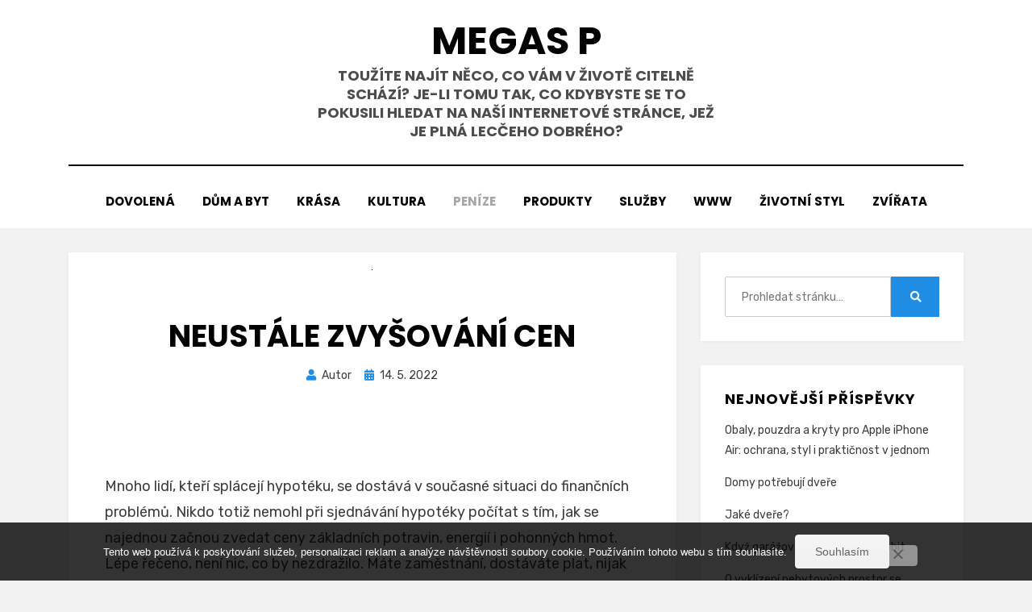

--- FILE ---
content_type: text/html; charset=UTF-8
request_url: https://www.megas-p.cz/neustale-zvysovani-cen/
body_size: 11923
content:
<!DOCTYPE html>
<html lang="cs">
<head>
<meta charset="UTF-8">
<meta name="viewport" content="width=device-width, initial-scale=1.0">
<link rel="profile" href="http://gmpg.org/xfn/11">
<meta name='robots' content='index, follow, max-image-preview:large, max-snippet:-1, max-video-preview:-1' />

	<!-- This site is optimized with the Yoast SEO plugin v26.8 - https://yoast.com/product/yoast-seo-wordpress/ -->
	<title>Neustále zvyšování cen</title>
	<meta name="description" content="Neustálé zvyšování cen už dohnalo některé rodiny, že začali mít problém se splácením svých závazků, např. hypoték. Patříte také do této skupiny?" />
	<link rel="canonical" href="https://www.megas-p.cz/neustale-zvysovani-cen/" />
	<meta property="og:locale" content="cs_CZ" />
	<meta property="og:type" content="article" />
	<meta property="og:title" content="Neustále zvyšování cen" />
	<meta property="og:description" content="Neustálé zvyšování cen už dohnalo některé rodiny, že začali mít problém se splácením svých závazků, např. hypoték. Patříte také do této skupiny?" />
	<meta property="og:url" content="https://www.megas-p.cz/neustale-zvysovani-cen/" />
	<meta property="og:site_name" content="Megas P" />
	<meta property="article:published_time" content="2021-06-14T08:56:02+00:00" />
	<meta property="article:modified_time" content="2023-05-03T15:23:24+00:00" />
	<meta property="og:image" content="https://megas-p.cz/wp-content/uploads/chest-g117febfd6_640.png" />
	<meta name="twitter:card" content="summary_large_image" />
	<meta name="twitter:label1" content="Napsal(a)" />
	<meta name="twitter:data1" content="" />
	<meta name="twitter:label2" content="Odhadovaná doba čtení" />
	<meta name="twitter:data2" content="2 minuty" />
	<!-- / Yoast SEO plugin. -->


<link rel='dns-prefetch' href='//fonts.googleapis.com' />
<style id='wp-img-auto-sizes-contain-inline-css' type='text/css'>
img:is([sizes=auto i],[sizes^="auto," i]){contain-intrinsic-size:3000px 1500px}
/*# sourceURL=wp-img-auto-sizes-contain-inline-css */
</style>
<style id='wp-block-library-inline-css' type='text/css'>
:root{--wp-block-synced-color:#7a00df;--wp-block-synced-color--rgb:122,0,223;--wp-bound-block-color:var(--wp-block-synced-color);--wp-editor-canvas-background:#ddd;--wp-admin-theme-color:#007cba;--wp-admin-theme-color--rgb:0,124,186;--wp-admin-theme-color-darker-10:#006ba1;--wp-admin-theme-color-darker-10--rgb:0,107,160.5;--wp-admin-theme-color-darker-20:#005a87;--wp-admin-theme-color-darker-20--rgb:0,90,135;--wp-admin-border-width-focus:2px}@media (min-resolution:192dpi){:root{--wp-admin-border-width-focus:1.5px}}.wp-element-button{cursor:pointer}:root .has-very-light-gray-background-color{background-color:#eee}:root .has-very-dark-gray-background-color{background-color:#313131}:root .has-very-light-gray-color{color:#eee}:root .has-very-dark-gray-color{color:#313131}:root .has-vivid-green-cyan-to-vivid-cyan-blue-gradient-background{background:linear-gradient(135deg,#00d084,#0693e3)}:root .has-purple-crush-gradient-background{background:linear-gradient(135deg,#34e2e4,#4721fb 50%,#ab1dfe)}:root .has-hazy-dawn-gradient-background{background:linear-gradient(135deg,#faaca8,#dad0ec)}:root .has-subdued-olive-gradient-background{background:linear-gradient(135deg,#fafae1,#67a671)}:root .has-atomic-cream-gradient-background{background:linear-gradient(135deg,#fdd79a,#004a59)}:root .has-nightshade-gradient-background{background:linear-gradient(135deg,#330968,#31cdcf)}:root .has-midnight-gradient-background{background:linear-gradient(135deg,#020381,#2874fc)}:root{--wp--preset--font-size--normal:16px;--wp--preset--font-size--huge:42px}.has-regular-font-size{font-size:1em}.has-larger-font-size{font-size:2.625em}.has-normal-font-size{font-size:var(--wp--preset--font-size--normal)}.has-huge-font-size{font-size:var(--wp--preset--font-size--huge)}.has-text-align-center{text-align:center}.has-text-align-left{text-align:left}.has-text-align-right{text-align:right}.has-fit-text{white-space:nowrap!important}#end-resizable-editor-section{display:none}.aligncenter{clear:both}.items-justified-left{justify-content:flex-start}.items-justified-center{justify-content:center}.items-justified-right{justify-content:flex-end}.items-justified-space-between{justify-content:space-between}.screen-reader-text{border:0;clip-path:inset(50%);height:1px;margin:-1px;overflow:hidden;padding:0;position:absolute;width:1px;word-wrap:normal!important}.screen-reader-text:focus{background-color:#ddd;clip-path:none;color:#444;display:block;font-size:1em;height:auto;left:5px;line-height:normal;padding:15px 23px 14px;text-decoration:none;top:5px;width:auto;z-index:100000}html :where(.has-border-color){border-style:solid}html :where([style*=border-top-color]){border-top-style:solid}html :where([style*=border-right-color]){border-right-style:solid}html :where([style*=border-bottom-color]){border-bottom-style:solid}html :where([style*=border-left-color]){border-left-style:solid}html :where([style*=border-width]){border-style:solid}html :where([style*=border-top-width]){border-top-style:solid}html :where([style*=border-right-width]){border-right-style:solid}html :where([style*=border-bottom-width]){border-bottom-style:solid}html :where([style*=border-left-width]){border-left-style:solid}html :where(img[class*=wp-image-]){height:auto;max-width:100%}:where(figure){margin:0 0 1em}html :where(.is-position-sticky){--wp-admin--admin-bar--position-offset:var(--wp-admin--admin-bar--height,0px)}@media screen and (max-width:600px){html :where(.is-position-sticky){--wp-admin--admin-bar--position-offset:0px}}

/*# sourceURL=wp-block-library-inline-css */
</style><style id='global-styles-inline-css' type='text/css'>
:root{--wp--preset--aspect-ratio--square: 1;--wp--preset--aspect-ratio--4-3: 4/3;--wp--preset--aspect-ratio--3-4: 3/4;--wp--preset--aspect-ratio--3-2: 3/2;--wp--preset--aspect-ratio--2-3: 2/3;--wp--preset--aspect-ratio--16-9: 16/9;--wp--preset--aspect-ratio--9-16: 9/16;--wp--preset--color--black: #000000;--wp--preset--color--cyan-bluish-gray: #abb8c3;--wp--preset--color--white: #ffffff;--wp--preset--color--pale-pink: #f78da7;--wp--preset--color--vivid-red: #cf2e2e;--wp--preset--color--luminous-vivid-orange: #ff6900;--wp--preset--color--luminous-vivid-amber: #fcb900;--wp--preset--color--light-green-cyan: #7bdcb5;--wp--preset--color--vivid-green-cyan: #00d084;--wp--preset--color--pale-cyan-blue: #8ed1fc;--wp--preset--color--vivid-cyan-blue: #0693e3;--wp--preset--color--vivid-purple: #9b51e0;--wp--preset--gradient--vivid-cyan-blue-to-vivid-purple: linear-gradient(135deg,rgb(6,147,227) 0%,rgb(155,81,224) 100%);--wp--preset--gradient--light-green-cyan-to-vivid-green-cyan: linear-gradient(135deg,rgb(122,220,180) 0%,rgb(0,208,130) 100%);--wp--preset--gradient--luminous-vivid-amber-to-luminous-vivid-orange: linear-gradient(135deg,rgb(252,185,0) 0%,rgb(255,105,0) 100%);--wp--preset--gradient--luminous-vivid-orange-to-vivid-red: linear-gradient(135deg,rgb(255,105,0) 0%,rgb(207,46,46) 100%);--wp--preset--gradient--very-light-gray-to-cyan-bluish-gray: linear-gradient(135deg,rgb(238,238,238) 0%,rgb(169,184,195) 100%);--wp--preset--gradient--cool-to-warm-spectrum: linear-gradient(135deg,rgb(74,234,220) 0%,rgb(151,120,209) 20%,rgb(207,42,186) 40%,rgb(238,44,130) 60%,rgb(251,105,98) 80%,rgb(254,248,76) 100%);--wp--preset--gradient--blush-light-purple: linear-gradient(135deg,rgb(255,206,236) 0%,rgb(152,150,240) 100%);--wp--preset--gradient--blush-bordeaux: linear-gradient(135deg,rgb(254,205,165) 0%,rgb(254,45,45) 50%,rgb(107,0,62) 100%);--wp--preset--gradient--luminous-dusk: linear-gradient(135deg,rgb(255,203,112) 0%,rgb(199,81,192) 50%,rgb(65,88,208) 100%);--wp--preset--gradient--pale-ocean: linear-gradient(135deg,rgb(255,245,203) 0%,rgb(182,227,212) 50%,rgb(51,167,181) 100%);--wp--preset--gradient--electric-grass: linear-gradient(135deg,rgb(202,248,128) 0%,rgb(113,206,126) 100%);--wp--preset--gradient--midnight: linear-gradient(135deg,rgb(2,3,129) 0%,rgb(40,116,252) 100%);--wp--preset--font-size--small: 13px;--wp--preset--font-size--medium: 20px;--wp--preset--font-size--large: 36px;--wp--preset--font-size--x-large: 42px;--wp--preset--spacing--20: 0.44rem;--wp--preset--spacing--30: 0.67rem;--wp--preset--spacing--40: 1rem;--wp--preset--spacing--50: 1.5rem;--wp--preset--spacing--60: 2.25rem;--wp--preset--spacing--70: 3.38rem;--wp--preset--spacing--80: 5.06rem;--wp--preset--shadow--natural: 6px 6px 9px rgba(0, 0, 0, 0.2);--wp--preset--shadow--deep: 12px 12px 50px rgba(0, 0, 0, 0.4);--wp--preset--shadow--sharp: 6px 6px 0px rgba(0, 0, 0, 0.2);--wp--preset--shadow--outlined: 6px 6px 0px -3px rgb(255, 255, 255), 6px 6px rgb(0, 0, 0);--wp--preset--shadow--crisp: 6px 6px 0px rgb(0, 0, 0);}:where(.is-layout-flex){gap: 0.5em;}:where(.is-layout-grid){gap: 0.5em;}body .is-layout-flex{display: flex;}.is-layout-flex{flex-wrap: wrap;align-items: center;}.is-layout-flex > :is(*, div){margin: 0;}body .is-layout-grid{display: grid;}.is-layout-grid > :is(*, div){margin: 0;}:where(.wp-block-columns.is-layout-flex){gap: 2em;}:where(.wp-block-columns.is-layout-grid){gap: 2em;}:where(.wp-block-post-template.is-layout-flex){gap: 1.25em;}:where(.wp-block-post-template.is-layout-grid){gap: 1.25em;}.has-black-color{color: var(--wp--preset--color--black) !important;}.has-cyan-bluish-gray-color{color: var(--wp--preset--color--cyan-bluish-gray) !important;}.has-white-color{color: var(--wp--preset--color--white) !important;}.has-pale-pink-color{color: var(--wp--preset--color--pale-pink) !important;}.has-vivid-red-color{color: var(--wp--preset--color--vivid-red) !important;}.has-luminous-vivid-orange-color{color: var(--wp--preset--color--luminous-vivid-orange) !important;}.has-luminous-vivid-amber-color{color: var(--wp--preset--color--luminous-vivid-amber) !important;}.has-light-green-cyan-color{color: var(--wp--preset--color--light-green-cyan) !important;}.has-vivid-green-cyan-color{color: var(--wp--preset--color--vivid-green-cyan) !important;}.has-pale-cyan-blue-color{color: var(--wp--preset--color--pale-cyan-blue) !important;}.has-vivid-cyan-blue-color{color: var(--wp--preset--color--vivid-cyan-blue) !important;}.has-vivid-purple-color{color: var(--wp--preset--color--vivid-purple) !important;}.has-black-background-color{background-color: var(--wp--preset--color--black) !important;}.has-cyan-bluish-gray-background-color{background-color: var(--wp--preset--color--cyan-bluish-gray) !important;}.has-white-background-color{background-color: var(--wp--preset--color--white) !important;}.has-pale-pink-background-color{background-color: var(--wp--preset--color--pale-pink) !important;}.has-vivid-red-background-color{background-color: var(--wp--preset--color--vivid-red) !important;}.has-luminous-vivid-orange-background-color{background-color: var(--wp--preset--color--luminous-vivid-orange) !important;}.has-luminous-vivid-amber-background-color{background-color: var(--wp--preset--color--luminous-vivid-amber) !important;}.has-light-green-cyan-background-color{background-color: var(--wp--preset--color--light-green-cyan) !important;}.has-vivid-green-cyan-background-color{background-color: var(--wp--preset--color--vivid-green-cyan) !important;}.has-pale-cyan-blue-background-color{background-color: var(--wp--preset--color--pale-cyan-blue) !important;}.has-vivid-cyan-blue-background-color{background-color: var(--wp--preset--color--vivid-cyan-blue) !important;}.has-vivid-purple-background-color{background-color: var(--wp--preset--color--vivid-purple) !important;}.has-black-border-color{border-color: var(--wp--preset--color--black) !important;}.has-cyan-bluish-gray-border-color{border-color: var(--wp--preset--color--cyan-bluish-gray) !important;}.has-white-border-color{border-color: var(--wp--preset--color--white) !important;}.has-pale-pink-border-color{border-color: var(--wp--preset--color--pale-pink) !important;}.has-vivid-red-border-color{border-color: var(--wp--preset--color--vivid-red) !important;}.has-luminous-vivid-orange-border-color{border-color: var(--wp--preset--color--luminous-vivid-orange) !important;}.has-luminous-vivid-amber-border-color{border-color: var(--wp--preset--color--luminous-vivid-amber) !important;}.has-light-green-cyan-border-color{border-color: var(--wp--preset--color--light-green-cyan) !important;}.has-vivid-green-cyan-border-color{border-color: var(--wp--preset--color--vivid-green-cyan) !important;}.has-pale-cyan-blue-border-color{border-color: var(--wp--preset--color--pale-cyan-blue) !important;}.has-vivid-cyan-blue-border-color{border-color: var(--wp--preset--color--vivid-cyan-blue) !important;}.has-vivid-purple-border-color{border-color: var(--wp--preset--color--vivid-purple) !important;}.has-vivid-cyan-blue-to-vivid-purple-gradient-background{background: var(--wp--preset--gradient--vivid-cyan-blue-to-vivid-purple) !important;}.has-light-green-cyan-to-vivid-green-cyan-gradient-background{background: var(--wp--preset--gradient--light-green-cyan-to-vivid-green-cyan) !important;}.has-luminous-vivid-amber-to-luminous-vivid-orange-gradient-background{background: var(--wp--preset--gradient--luminous-vivid-amber-to-luminous-vivid-orange) !important;}.has-luminous-vivid-orange-to-vivid-red-gradient-background{background: var(--wp--preset--gradient--luminous-vivid-orange-to-vivid-red) !important;}.has-very-light-gray-to-cyan-bluish-gray-gradient-background{background: var(--wp--preset--gradient--very-light-gray-to-cyan-bluish-gray) !important;}.has-cool-to-warm-spectrum-gradient-background{background: var(--wp--preset--gradient--cool-to-warm-spectrum) !important;}.has-blush-light-purple-gradient-background{background: var(--wp--preset--gradient--blush-light-purple) !important;}.has-blush-bordeaux-gradient-background{background: var(--wp--preset--gradient--blush-bordeaux) !important;}.has-luminous-dusk-gradient-background{background: var(--wp--preset--gradient--luminous-dusk) !important;}.has-pale-ocean-gradient-background{background: var(--wp--preset--gradient--pale-ocean) !important;}.has-electric-grass-gradient-background{background: var(--wp--preset--gradient--electric-grass) !important;}.has-midnight-gradient-background{background: var(--wp--preset--gradient--midnight) !important;}.has-small-font-size{font-size: var(--wp--preset--font-size--small) !important;}.has-medium-font-size{font-size: var(--wp--preset--font-size--medium) !important;}.has-large-font-size{font-size: var(--wp--preset--font-size--large) !important;}.has-x-large-font-size{font-size: var(--wp--preset--font-size--x-large) !important;}
/*# sourceURL=global-styles-inline-css */
</style>

<style id='classic-theme-styles-inline-css' type='text/css'>
/*! This file is auto-generated */
.wp-block-button__link{color:#fff;background-color:#32373c;border-radius:9999px;box-shadow:none;text-decoration:none;padding:calc(.667em + 2px) calc(1.333em + 2px);font-size:1.125em}.wp-block-file__button{background:#32373c;color:#fff;text-decoration:none}
/*# sourceURL=/wp-includes/css/classic-themes.min.css */
</style>
<link rel='stylesheet' id='cookie-notice-front-css' href='https://www.megas-p.cz/wp-content/plugins/cookie-notice/css/front.min.css?ver=2.5.11' type='text/css' media='all' />
<link rel='stylesheet' id='kk-star-ratings-css' href='https://www.megas-p.cz/wp-content/plugins/kk-star-ratings/src/core/public/css/kk-star-ratings.min.css?ver=5.4.10.3' type='text/css' media='all' />
<link rel='stylesheet' id='amphibious-bootstrap-grid-css' href='https://www.megas-p.cz/wp-content/themes/amphibious/css/bootstrap-grid.css?ver=6.9' type='text/css' media='all' />
<link rel='stylesheet' id='font-awesome-5-css' href='https://www.megas-p.cz/wp-content/themes/amphibious/css/fontawesome-all.css?ver=6.9' type='text/css' media='all' />
<link rel='stylesheet' id='amphibious-fonts-css' href='https://fonts.googleapis.com/css?family=Poppins%3A400%2C400i%2C700%2C700i%7CRubik%3A400%2C400i%2C700%2C700i&#038;subset=latin%2Clatin-ext' type='text/css' media='all' />
<link rel='stylesheet' id='amphibious-style-css' href='https://www.megas-p.cz/wp-content/themes/amphibious/style.css?ver=6.9' type='text/css' media='all' />
<style id='amphibious-style-inline-css' type='text/css'>
.blog .byline,.archive .byline,.search .byline,.archive-title-control { clip: rect(1px, 1px, 1px, 1px); position: absolute; }
/*# sourceURL=amphibious-style-inline-css */
</style>
<script type="text/javascript" src="https://www.megas-p.cz/wp-includes/js/jquery/jquery.min.js?ver=3.7.1" id="jquery-core-js"></script>
<script type="text/javascript" src="https://www.megas-p.cz/wp-includes/js/jquery/jquery-migrate.min.js?ver=3.4.1" id="jquery-migrate-js"></script>
<link rel="alternate" type="application/ld+json" href="https://www.megas-p.cz/neustale-zvysovani-cen/?format=application/ld+json" title="Structured Descriptor Document (JSON-LD format)"><script type="application/ld+json" data-source="DataFeed:WordPress" data-schema="1047-post-Default">{"@context":"https:\/\/schema.org\/","@type":"Article","@id":"https:\/\/www.megas-p.cz\/neustale-zvysovani-cen\/#Article","mainEntityOfPage":"https:\/\/www.megas-p.cz\/neustale-zvysovani-cen\/","headline":"Neust\u00e1le zvy\u0161ov\u00e1n\u00ed cen","name":"Neust\u00e1le zvy\u0161ov\u00e1n\u00ed cen","description":"Neust\u00e1l\u00e9 zvy\u0161ov\u00e1n\u00ed cen u\u017e dohnalo n\u011bkter\u00e9 rodiny, \u017ee za\u010dali m\u00edt probl\u00e9m se spl\u00e1cen\u00edm sv\u00fdch z\u00e1vazk\u016f, nap\u0159. hypot\u00e9k. Pat\u0159\u00edte tak\u00e9 do t\u00e9to skupiny?","datePublished":"2022-05-14","dateModified":"2023-05-03","author":{"@type":"Person","@id":"https:\/\/www.megas-p.cz\/author\/#Person","name":"","url":"https:\/\/www.megas-p.cz\/author\/","identifier":1,"image":{"@type":"ImageObject","@id":"https:\/\/secure.gravatar.com\/avatar\/56990d361a15c60249588fcd5c65556d1c39f993ac5e20b5abce42fd817b46e8?s=96&d=mm&r=g","url":"https:\/\/secure.gravatar.com\/avatar\/56990d361a15c60249588fcd5c65556d1c39f993ac5e20b5abce42fd817b46e8?s=96&d=mm&r=g","height":96,"width":96}},"publisher":{"@type":"Organization","name":"megas-p.cz","logo":{"@type":"ImageObject","@id":"\/logo.png","url":"\/logo.png","width":600,"height":60}},"image":{"@type":"ImageObject","@id":"https:\/\/www.megas-p.cz\/wp-content\/uploads\/chest-g117febfd6_640.png","url":"https:\/\/www.megas-p.cz\/wp-content\/uploads\/chest-g117febfd6_640.png","height":0,"width":0},"url":"https:\/\/www.megas-p.cz\/neustale-zvysovani-cen\/","about":["Pen\u00edze"],"wordCount":436,"articleBody":"        Mnoho lid\u00ed, kte\u0159\u00ed spl\u00e1cej\u00ed hypot\u00e9ku, se dost\u00e1v\u00e1 v sou\u010dasn\u00e9 situaci do finan\u010dn\u00edch probl\u00e9m\u016f. Nikdo toti\u017e nemohl p\u0159i sjedn\u00e1v\u00e1n\u00ed hypot\u00e9ky po\u010d\u00edtat s t\u00edm, jak se najednou za\u010dnou zvedat ceny z\u00e1kladn\u00edch potravin, energi\u00ed i pohonn\u00fdch hmot. L\u00e9pe \u0159e\u010deno, nen\u00ed nic, co by nezdra\u017eilo. M\u00e1te zam\u011bstn\u00e1n\u00ed, dost\u00e1v\u00e1te plat, nijak zvl\u00e1\u0161\u0165 neutr\u00e1c\u00edte, ale t\u00edm, jak se v\u0161e zdra\u017euje, je \u010d\u00edm d\u00e1l v\u00edc slo\u017eit\u011bj\u0161\u00ed ut\u00e1hnout n\u00e1kupy, spl\u00e1tky hypot\u00e9ky a t\u0159eba krou\u017eky pro d\u011bti a va\u0161e aktivity. Zva\u017eujete v\u0161echny mo\u017enosti, co s t\u00edm? Mo\u017en\u00e1 byste mohli po\u017e\u00e1dat o zv\u00fd\u0161en\u00ed platu, ale na to m\u00e1 m\u00e1lokdo odvahu a nav\u00edc, i zam\u011bstnavatel\u00e9 maj\u00ed probl\u00e9my, kdy\u017e se zvy\u0161uj\u00ed ceny energi\u00ed a v podstat\u011b v\u0161ech vstupn\u00edch materi\u00e1l\u016f, \u010d\u00edm firma p\u0159ich\u00e1z\u00ed o zisky. Je-li \u017eena na mate\u0159sk\u00e9 dovolen\u00e9, m\u016f\u017eete zv\u00e1\u017eit jej\u00ed \u010d\u00e1ste\u010dn\u00fd pracovn\u00ed \u00favazek, pokud slad\u00edte dohromady sv\u00e9 pracovn\u00ed vyt\u00ed\u017een\u00ed a rozd\u011bl\u00edte si starost o miminko. Od v\u011bci nen\u00ed ani zam\u011bstnat hl\u00edd\u00e1n\u00edm d\u011bt\u00ed babi\u010dku \u010di d\u011bde\u010dka, pokud u\u017e jsou v d\u016fchodu a maj\u00ed k tomu je\u0161t\u011b dostatek sil. Pokud budete m\u00edt \u0161t\u011bst\u00ed, m\u016f\u017eete si naj\u00edt i pr\u00e1ci nebo brig\u00e1du, kter\u00e1 se d\u00e1 vykon\u00e1vat z domu, kdy\u017e d\u00edt\u011b sp\u00ed.Kdy\u017e jste si brali hypot\u00e9ku, tak jste nemohlo po\u010d\u00edtat se situac\u00ed, kter\u00e1 nastala a kter\u00e1 zvedla ceny v\u0161eho, ale vy, co m\u00e1te v \u00famyslu vz\u00edt si hypot\u00e9ku nyn\u00ed, vy u\u017e m\u016f\u017eete \u010di sp\u00ed\u0161e mus\u00edte po\u010d\u00edtat se v\u0161emi mo\u017en\u00fdmi dal\u0161\u00edmi v\u00fdvoji cenov\u00e9 situace. Nem\u00e1te-li nadstandardn\u00ed p\u0159\u00edjem a \u017e\u00e1d\u00e1te-li dokonce o nebankovn\u00ed hypot\u00e9ku, kter\u00e1 je pro lidi, kte\u0159\u00ed maj\u00ed ni\u017e\u0161\u00ed p\u0159\u00edjmy nebo dokonce u\u017e maj\u00ed exekuce apod. m\u011bli byste mo\u017en\u00e1 hledat jin\u00e9 mo\u017enosti, jak \u0159e\u0161it svou moment\u00e1ln\u00ed finan\u010dn\u00ed situaci, a po\u010dkat, a\u017e se situace zklidn\u00ed a ceny se dostanou op\u011bt do re\u00e1ln\u00e9 roviny.\u0158e\u0161it v rodin\u011b pen\u00edze, to nen\u00ed nic jednoduch\u00e9ho, pokud to nen\u00ed p\u0159\u00edpad, \u017ee nev\u00edme, jak je utratit, ale kdo z n\u00e1s tohle n\u011bkdy za\u017eije? Tak\u017ee p\u0159ejme si, aby ceny u\u017e d\u00e1le nerostly a cel\u00fd sv\u011bt se op\u011bt zklidnil.                                                                                                                                                                                                                                                                                                                                                                                          4.3\/5 - (6 votes)        "}</script>
<script type="application/ld+json" data-source="DataFeed:WordPress" data-schema="Breadcrumb">{"@context":"https:\/\/schema.org\/","@type":"BreadcrumbList","itemListElement":[{"@type":"ListItem","position":1,"name":"Neust\u00e1le zvy\u0161ov\u00e1n\u00ed cen","item":"https:\/\/www.megas-p.cz\/neustale-zvysovani-cen\/#breadcrumbitem"}]}</script>
<script type="application/ld+json">{
    "@context": "https://schema.org/",
    "@type": "CreativeWorkSeries",
    "name": "Neustále zvyšování cen",
    "aggregateRating": {
        "@type": "AggregateRating",
        "ratingValue": "4.3",
        "bestRating": "5",
        "ratingCount": "6"
    }
}</script><link rel="icon" type="image/png" href="/wp-content/uploads/fbrfg/favicon-96x96.png" sizes="96x96" />
<link rel="icon" type="image/svg+xml" href="/wp-content/uploads/fbrfg/favicon.svg" />
<link rel="shortcut icon" href="/wp-content/uploads/fbrfg/favicon.ico" />
<link rel="apple-touch-icon" sizes="180x180" href="/wp-content/uploads/fbrfg/apple-touch-icon.png" />
<link rel="manifest" href="/wp-content/uploads/fbrfg/site.webmanifest" />
	
	</head>
<body class="wp-singular post-template-default single single-post postid-1047 single-format-standard wp-theme-amphibious cookies-not-set has-site-branding has-wide-layout has-right-sidebar">
<div id="page" class="site-wrapper site">
	<a class="skip-link screen-reader-text" href="#content">Přejít k obsahu</a>

	
<header id="masthead" class="site-header">
	<div class="container">
		<div class="row">
			<div class="col">

				<div class="site-header-inside-wrapper">
					
<div class="site-branding-wrapper">
	<div class="site-logo-wrapper"></div>
	<div class="site-branding">
					<p class="site-title"><a href="https://www.megas-p.cz/" title="Megas P" rel="home">Megas P</a></p>
		
				<p class="site-description">
			
Toužíte najít něco, co vám v životě citelně schází? Je-li tomu tak, co kdybyste se to pokusili hledat na naší internetové stránce, jež je plná lecčeho dobrého?		</p>
			</div>
</div><!-- .site-branding-wrapper -->

<nav id="site-navigation" class="main-navigation">
	<div class="main-navigation-inside">
		<div class="toggle-menu-wrapper">
			<a href="#header-menu-responsive" title="Menu" class="toggle-menu-control">
				<span class="toggle-menu-label">Menu</span>
			</a>
		</div>

		<div class="site-header-menu-wrapper site-header-menu-responsive-wrapper"><ul id="menu-1" class="site-header-menu site-header-menu-responsive"><li id="menu-item-89" class="menu-item menu-item-type-taxonomy menu-item-object-category menu-item-89"><a href="https://www.megas-p.cz/dovolena/">Dovolená</a></li>
<li id="menu-item-90" class="menu-item menu-item-type-taxonomy menu-item-object-category menu-item-90"><a href="https://www.megas-p.cz/dum-a-byt/">Dům a byt</a></li>
<li id="menu-item-91" class="menu-item menu-item-type-taxonomy menu-item-object-category menu-item-91"><a href="https://www.megas-p.cz/krasa/">Krása</a></li>
<li id="menu-item-92" class="menu-item menu-item-type-taxonomy menu-item-object-category menu-item-92"><a href="https://www.megas-p.cz/kultura/">Kultura</a></li>
<li id="menu-item-93" class="menu-item menu-item-type-taxonomy menu-item-object-category current-post-ancestor current-menu-parent current-post-parent menu-item-93"><a href="https://www.megas-p.cz/penize/">Peníze</a></li>
<li id="menu-item-94" class="menu-item menu-item-type-taxonomy menu-item-object-category menu-item-94"><a href="https://www.megas-p.cz/produkty/">Produkty</a></li>
<li id="menu-item-95" class="menu-item menu-item-type-taxonomy menu-item-object-category menu-item-95"><a href="https://www.megas-p.cz/sluzby/">Služby</a></li>
<li id="menu-item-96" class="menu-item menu-item-type-taxonomy menu-item-object-category menu-item-96"><a href="https://www.megas-p.cz/www/">Www</a></li>
<li id="menu-item-97" class="menu-item menu-item-type-taxonomy menu-item-object-category menu-item-97"><a href="https://www.megas-p.cz/zivotni-styl/">Životní styl</a></li>
<li id="menu-item-98" class="menu-item menu-item-type-taxonomy menu-item-object-category menu-item-98"><a href="https://www.megas-p.cz/zvirata/">Zvířata</a></li>
</ul></div>	</div><!-- .main-navigation-inside -->
</nav><!-- .main-navigation -->
				</div><!-- .site-header-inside-wrapper -->

			</div><!-- .col -->
		</div><!-- .row -->
	</div><!-- .container -->
</header><!-- #masthead -->

	<div id="content" class="site-content">

	<div class="site-content-inside">
		<div class="container">
			<div class="row">

				<div id="primary" class="content-area col-16 col-sm-16 col-md-16 col-lg-11 col-xl-11 col-xxl-11">
					<main id="main" class="site-main">

						<div id="post-wrapper" class="post-wrapper post-wrapper-single post-wrapper-single-post">
												
							
<div class="post-wrapper-hentry">
	<article id="post-1047" class="post-1047 post type-post status-publish format-standard has-post-thumbnail hentry category-penize has-post-thumbnail-archive">
		<div class="post-content-wrapper post-content-wrapper-single post-content-wrapper-single-post">

			<div class="entry-image-wrapper-single"><figure class="post-thumbnail"><img width="1" height="1" src="https://www.megas-p.cz/wp-content/uploads/chest-g117febfd6_640.png" class="img-featured img-responsive wp-post-image" alt="" decoding="async" /></figure></div>
			<div class="entry-data-wrapper">
				<div class="entry-header-wrapper">
					<header class="entry-header">
						<h1 class="entry-title">Neustále zvyšování cen</h1>					</header><!-- .entry-header -->

					<div class="entry-meta entry-meta-header-after">
						<span class="byline entry-meta-icon">Autor <span class="author vcard"><a class="entry-author-link url fn n" href="https://www.megas-p.cz/author/" rel="author"><span class="entry-author-name"></span></a></span></span><span class="posted-on entry-meta-icon"><span class="screen-reader-text">Zveřejněno dne</span><a href="https://www.megas-p.cz/neustale-zvysovani-cen/" rel="bookmark"><time class="entry-date published" datetime="2022-05-14T08:56:01+02:00">14. 5. 2022</time><time class="updated" datetime="2023-05-03T17:23:24+02:00">3. 5. 2023</time></a></span>					</div><!-- .entry-meta -->
				</div><!-- .entry-header-wrapper -->

				<div class="entry-content">
					<p><!DOCTYPE html PUBLIC "-//W3C//DTD HTML 4.0 Transitional//EN" "http://www.w3.org/TR/REC-html40/loose.dtd"><br />
<html><head><meta http-equiv="Content-Type" content="text/html; charset=UTF-8">  <meta http-equiv="Content-Type" content="text/html; charset=UTF-8"> <meta http-equiv="Content-Type" content="text/html; charset=UTF-8"> <meta http-equiv="Content-Type" content="text/html; charset=UTF-8"> <meta http-equiv="Content-Type" content="text/html; charset=UTF-8">  </head><body> </p>
<p><span><span><span>Mnoho lidí, kteří splácejí hypotéku, se dostává v současné situaci do finančních problémů. Nikdo totiž nemohl při sjednávání hypotéky počítat s tím, jak se najednou začnou zvedat ceny základních potravin, energií i pohonných hmot. Lépe řečeno, není nic, co by nezdražilo. </span></span></span><span><span><span>Máte zaměstnání, dostáváte plat, nijak zvlášť neutrácíte, ale tím, jak se vše zdražuje, je čím dál víc složitější utáhnout nákupy, splátky hypotéky a třeba kroužky pro děti a vaše aktivity. Zvažujete všechny možnosti, co s tím? </span></span></span></p>
<p><img decoding="async" alt="poklad" data-rich-file-id="109540" src="https://megas-p.cz/wp-content/uploads/chest-g117febfd6_640.png"></p>
<p><span><span><span>Možná byste mohli požádat o zvýšení platu, ale na to má málokdo odvahu a navíc, i zaměstnavatelé mají problémy, když se zvyšují ceny energií a v podstatě všech vstupních materiálů, čím firma přichází o zisky. </span></span></span></p>
<p><span><span><span>Je-li žena na mateřské dovolené, můžete zvážit její částečný pracovní úvazek, pokud sladíte dohromady své pracovní vytížení a rozdělíte si starost o miminko. Od věci není ani zaměstnat hlídáním dětí babičku či dědečka, pokud už jsou v důchodu a mají k tomu ještě dostatek sil. Pokud budete mít štěstí, můžete si najít i práci nebo brigádu, která se dá vykonávat z domu, když dítě spí.</span></span></span></p>
<p><span><span><span>Když jste si brali hypotéku, tak jste nemohlo počítat se situací, která nastala a která zvedla ceny všeho, ale vy, co máte v úmyslu vzít si hypotéku nyní, vy už můžete či spíše musíte počítat se všemi možnými dalšími vývoji cenové situace. </span></span></span></p>
<p><img decoding="async" alt="peníze" data-rich-file-id="109541" src="https://megas-p.cz/wp-content/uploads/poverty-gbf2a77254_640.jpg"></p>
<p><span><span><span>Nemáte-li nadstandardní příjem a žádáte-li dokonce o <a href="https://nebankovnihypoteka.cz/">nebankovní hypotéku</a>, která je pro lidi, kteří mají nižší příjmy nebo dokonce už mají exekuce apod. měli byste možná hledat jiné možnosti, jak řešit svou momentální finanční situaci, a počkat, až se situace zklidní a ceny se dostanou opět do reálné roviny.</span></span></span></p>
<p><span><span><span>Řešit v rodině peníze, to není nic jednoduchého, pokud to není případ, že nevíme, jak je utratit, ale kdo z nás tohle někdy zažije? Takže přejme si, aby ceny už dále nerostly a celý svět se opět zklidnil.</span></span></span></p>
<p>  </body></html></p>


<div class="kk-star-ratings kksr-auto kksr-align-left kksr-valign-bottom"
    data-payload='{&quot;align&quot;:&quot;left&quot;,&quot;id&quot;:&quot;1047&quot;,&quot;slug&quot;:&quot;default&quot;,&quot;valign&quot;:&quot;bottom&quot;,&quot;ignore&quot;:&quot;&quot;,&quot;reference&quot;:&quot;auto&quot;,&quot;class&quot;:&quot;&quot;,&quot;count&quot;:&quot;6&quot;,&quot;legendonly&quot;:&quot;&quot;,&quot;readonly&quot;:&quot;&quot;,&quot;score&quot;:&quot;4.3&quot;,&quot;starsonly&quot;:&quot;&quot;,&quot;best&quot;:&quot;5&quot;,&quot;gap&quot;:&quot;5&quot;,&quot;greet&quot;:&quot;&quot;,&quot;legend&quot;:&quot;4.3\/5 - (6 votes)&quot;,&quot;size&quot;:&quot;20&quot;,&quot;title&quot;:&quot;Neustále zvyšování cen&quot;,&quot;width&quot;:&quot;105&quot;,&quot;_legend&quot;:&quot;{score}\/{best} - ({count} {votes})&quot;,&quot;font_factor&quot;:&quot;1.25&quot;}'>
            
<div class="kksr-stars">
    
<div class="kksr-stars-inactive">
            <div class="kksr-star" data-star="1" style="padding-right: 5px">
            

<div class="kksr-icon" style="width: 20px; height: 20px;"></div>
        </div>
            <div class="kksr-star" data-star="2" style="padding-right: 5px">
            

<div class="kksr-icon" style="width: 20px; height: 20px;"></div>
        </div>
            <div class="kksr-star" data-star="3" style="padding-right: 5px">
            

<div class="kksr-icon" style="width: 20px; height: 20px;"></div>
        </div>
            <div class="kksr-star" data-star="4" style="padding-right: 5px">
            

<div class="kksr-icon" style="width: 20px; height: 20px;"></div>
        </div>
            <div class="kksr-star" data-star="5" style="padding-right: 5px">
            

<div class="kksr-icon" style="width: 20px; height: 20px;"></div>
        </div>
    </div>
    
<div class="kksr-stars-active" style="width: 105px;">
            <div class="kksr-star" style="padding-right: 5px">
            

<div class="kksr-icon" style="width: 20px; height: 20px;"></div>
        </div>
            <div class="kksr-star" style="padding-right: 5px">
            

<div class="kksr-icon" style="width: 20px; height: 20px;"></div>
        </div>
            <div class="kksr-star" style="padding-right: 5px">
            

<div class="kksr-icon" style="width: 20px; height: 20px;"></div>
        </div>
            <div class="kksr-star" style="padding-right: 5px">
            

<div class="kksr-icon" style="width: 20px; height: 20px;"></div>
        </div>
            <div class="kksr-star" style="padding-right: 5px">
            

<div class="kksr-icon" style="width: 20px; height: 20px;"></div>
        </div>
    </div>
</div>
                

<div class="kksr-legend" style="font-size: 16px;">
            4.3/5 - (6 votes)    </div>
    </div>
									</div><!-- .entry-content -->

				<footer class="entry-meta entry-meta-footer">
					<span class="cat-links cat-links-single">Zveřejněno v <a href="https://www.megas-p.cz/penize/" rel="category tag">Peníze</a></span>				</footer><!-- .entry-meta -->
			</div><!-- .entry-data-wrapper -->

		</div><!-- .post-content-wrapper -->
	</article><!-- #post-## -->
</div><!-- .post-wrapper-hentry -->

							
<div class="entry-author">
	<div class="author-avatar">
		<img alt='' src='https://secure.gravatar.com/avatar/56990d361a15c60249588fcd5c65556d1c39f993ac5e20b5abce42fd817b46e8?s=80&#038;d=mm&#038;r=g' srcset='https://secure.gravatar.com/avatar/56990d361a15c60249588fcd5c65556d1c39f993ac5e20b5abce42fd817b46e8?s=160&#038;d=mm&#038;r=g 2x' class='avatar avatar-80 photo' height='80' width='80' decoding='async'/>	</div><!-- .author-avatar -->

	<div class="author-heading">
		<h2 class="author-title">
            Autor: <span class="author-name"></span>        </h2>
	</div><!-- .author-heading -->

	<p class="author-bio">
				<a class="author-link" href="https://www.megas-p.cz/author/" rel="author">
			Zobrazit archiv autora: 		</a>
	</p><!-- .author-bio -->
</div><!-- .entry-auhtor -->

							
	<nav class="navigation post-navigation" aria-label="Příspěvky">
		<h2 class="screen-reader-text">Navigace pro příspěvek</h2>
		<div class="nav-links"><div class="nav-previous"><a href="https://www.megas-p.cz/k-montazi-klimatizace-se-odhodlejte-vcas/" rel="prev"><span class="meta-nav">Předchozí</span> <span class="post-title">K montáži klimatizace se odhodlejte včas</span></a></div><div class="nav-next"><a href="https://www.megas-p.cz/zaciname-chovat-krecka-jak-si-ho-ochocit-a-ziskat-si-ho/" rel="next"><span class="meta-nav">Následující</span> <span class="post-title">Začínáme chovat křečka &#8211; Jak si ho ochočit a získat si ho?</span></a></div></div>
	</nav>
							
												</div><!-- .post-wrapper -->

					</main><!-- #main -->
				</div><!-- #primary -->

				<div id="site-sidebar" class="sidebar-area col-16 col-sm-16 col-md-16 col-lg-5 col-xl-5 col-xxl-5">
	<div id="secondary" class="sidebar widget-area sidebar-widget-area" role="complementary">
		<aside id="search-2" class="widget widget_search">
<form role="search" method="get" class="search-form" action="https://www.megas-p.cz/">
	<label>
		<span class="screen-reader-text">Hledat:</span>
		<input type="search" class="search-field" placeholder="Prohledat stránku&hellip;" value="" name="s" title="Hledat:" />
	</label>
	<button type="submit" class="search-submit"><span class="screen-reader-text">Hledat</span></button>
</form>
</aside>
		<aside id="recent-posts-2" class="widget widget_recent_entries">
		<h2 class="widget-title">Nejnovější příspěvky</h2>
		<ul>
											<li>
					<a href="https://www.megas-p.cz/obaly-pouzdra-a-kryty-pro-apple-iphone-air-ochrana-styl-i-prakticnost-v-jednom/">Obaly, pouzdra a kryty pro Apple iPhone Air: ochrana, styl i praktičnost v jednom</a>
									</li>
											<li>
					<a href="https://www.megas-p.cz/domy-potrebuji-dvere/">Domy potřebují dveře</a>
									</li>
											<li>
					<a href="https://www.megas-p.cz/jake-dvere/">Jaké dveře?</a>
									</li>
											<li>
					<a href="https://www.megas-p.cz/kdyz-garazova-vrata-zacnou-zlobit/">Když garážová vrata začnou zlobit</a>
									</li>
											<li>
					<a href="https://www.megas-p.cz/o-vyklizeni-nebytovych-prostor-se-mohou-postarat-odbornici/">O vyklízení nebytových prostor se mohou postarat odborníci</a>
									</li>
					</ul>

		</aside><aside id="archives-2" class="widget widget_archive"><h2 class="widget-title">Archivy</h2>
			<ul>
					<li><a href='https://www.megas-p.cz/2026/01/'>Leden 2026</a></li>
	<li><a href='https://www.megas-p.cz/2025/11/'>Listopad 2025</a></li>
	<li><a href='https://www.megas-p.cz/2025/10/'>Říjen 2025</a></li>
	<li><a href='https://www.megas-p.cz/2025/09/'>Září 2025</a></li>
	<li><a href='https://www.megas-p.cz/2025/08/'>Srpen 2025</a></li>
	<li><a href='https://www.megas-p.cz/2025/07/'>Červenec 2025</a></li>
	<li><a href='https://www.megas-p.cz/2025/06/'>Červen 2025</a></li>
	<li><a href='https://www.megas-p.cz/2025/03/'>Březen 2025</a></li>
	<li><a href='https://www.megas-p.cz/2025/02/'>Únor 2025</a></li>
	<li><a href='https://www.megas-p.cz/2025/01/'>Leden 2025</a></li>
	<li><a href='https://www.megas-p.cz/2024/12/'>Prosinec 2024</a></li>
	<li><a href='https://www.megas-p.cz/2024/11/'>Listopad 2024</a></li>
	<li><a href='https://www.megas-p.cz/2024/10/'>Říjen 2024</a></li>
	<li><a href='https://www.megas-p.cz/2024/09/'>Září 2024</a></li>
	<li><a href='https://www.megas-p.cz/2024/08/'>Srpen 2024</a></li>
	<li><a href='https://www.megas-p.cz/2024/06/'>Červen 2024</a></li>
	<li><a href='https://www.megas-p.cz/2024/05/'>Květen 2024</a></li>
	<li><a href='https://www.megas-p.cz/2024/04/'>Duben 2024</a></li>
	<li><a href='https://www.megas-p.cz/2024/03/'>Březen 2024</a></li>
	<li><a href='https://www.megas-p.cz/2023/12/'>Prosinec 2023</a></li>
	<li><a href='https://www.megas-p.cz/2023/11/'>Listopad 2023</a></li>
	<li><a href='https://www.megas-p.cz/2023/10/'>Říjen 2023</a></li>
	<li><a href='https://www.megas-p.cz/2023/09/'>Září 2023</a></li>
	<li><a href='https://www.megas-p.cz/2023/08/'>Srpen 2023</a></li>
	<li><a href='https://www.megas-p.cz/2023/07/'>Červenec 2023</a></li>
	<li><a href='https://www.megas-p.cz/2023/06/'>Červen 2023</a></li>
	<li><a href='https://www.megas-p.cz/2023/05/'>Květen 2023</a></li>
	<li><a href='https://www.megas-p.cz/2023/04/'>Duben 2023</a></li>
	<li><a href='https://www.megas-p.cz/2023/02/'>Únor 2023</a></li>
	<li><a href='https://www.megas-p.cz/2023/01/'>Leden 2023</a></li>
	<li><a href='https://www.megas-p.cz/2022/12/'>Prosinec 2022</a></li>
	<li><a href='https://www.megas-p.cz/2022/11/'>Listopad 2022</a></li>
	<li><a href='https://www.megas-p.cz/2022/10/'>Říjen 2022</a></li>
	<li><a href='https://www.megas-p.cz/2022/07/'>Červenec 2022</a></li>
	<li><a href='https://www.megas-p.cz/2022/06/'>Červen 2022</a></li>
	<li><a href='https://www.megas-p.cz/2022/05/'>Květen 2022</a></li>
	<li><a href='https://www.megas-p.cz/2022/04/'>Duben 2022</a></li>
	<li><a href='https://www.megas-p.cz/2022/03/'>Březen 2022</a></li>
	<li><a href='https://www.megas-p.cz/2022/02/'>Únor 2022</a></li>
	<li><a href='https://www.megas-p.cz/2022/01/'>Leden 2022</a></li>
	<li><a href='https://www.megas-p.cz/2021/12/'>Prosinec 2021</a></li>
	<li><a href='https://www.megas-p.cz/2021/11/'>Listopad 2021</a></li>
	<li><a href='https://www.megas-p.cz/2021/10/'>Říjen 2021</a></li>
	<li><a href='https://www.megas-p.cz/2021/09/'>Září 2021</a></li>
	<li><a href='https://www.megas-p.cz/2021/07/'>Červenec 2021</a></li>
	<li><a href='https://www.megas-p.cz/2021/06/'>Červen 2021</a></li>
	<li><a href='https://www.megas-p.cz/2021/05/'>Květen 2021</a></li>
	<li><a href='https://www.megas-p.cz/2021/03/'>Březen 2021</a></li>
	<li><a href='https://www.megas-p.cz/2020/11/'>Listopad 2020</a></li>
	<li><a href='https://www.megas-p.cz/2020/10/'>Říjen 2020</a></li>
	<li><a href='https://www.megas-p.cz/2020/09/'>Září 2020</a></li>
	<li><a href='https://www.megas-p.cz/2020/06/'>Červen 2020</a></li>
	<li><a href='https://www.megas-p.cz/2020/04/'>Duben 2020</a></li>
	<li><a href='https://www.megas-p.cz/2020/03/'>Březen 2020</a></li>
	<li><a href='https://www.megas-p.cz/2020/01/'>Leden 2020</a></li>
	<li><a href='https://www.megas-p.cz/2019/11/'>Listopad 2019</a></li>
	<li><a href='https://www.megas-p.cz/2019/10/'>Říjen 2019</a></li>
	<li><a href='https://www.megas-p.cz/2019/09/'>Září 2019</a></li>
	<li><a href='https://www.megas-p.cz/2019/07/'>Červenec 2019</a></li>
	<li><a href='https://www.megas-p.cz/2019/06/'>Červen 2019</a></li>
	<li><a href='https://www.megas-p.cz/2019/05/'>Květen 2019</a></li>
	<li><a href='https://www.megas-p.cz/2019/03/'>Březen 2019</a></li>
	<li><a href='https://www.megas-p.cz/2019/02/'>Únor 2019</a></li>
	<li><a href='https://www.megas-p.cz/2019/01/'>Leden 2019</a></li>
	<li><a href='https://www.megas-p.cz/2018/12/'>Prosinec 2018</a></li>
	<li><a href='https://www.megas-p.cz/2018/11/'>Listopad 2018</a></li>
	<li><a href='https://www.megas-p.cz/2018/10/'>Říjen 2018</a></li>
	<li><a href='https://www.megas-p.cz/2018/09/'>Září 2018</a></li>
	<li><a href='https://www.megas-p.cz/2018/08/'>Srpen 2018</a></li>
	<li><a href='https://www.megas-p.cz/2018/06/'>Červen 2018</a></li>
	<li><a href='https://www.megas-p.cz/2018/05/'>Květen 2018</a></li>
	<li><a href='https://www.megas-p.cz/2017/11/'>Listopad 2017</a></li>
	<li><a href='https://www.megas-p.cz/2017/07/'>Červenec 2017</a></li>
	<li><a href='https://www.megas-p.cz/2017/05/'>Květen 2017</a></li>
	<li><a href='https://www.megas-p.cz/2016/09/'>Září 2016</a></li>
			</ul>

			</aside><aside id="categories-2" class="widget widget_categories"><h2 class="widget-title">Rubriky</h2>
			<ul>
					<li class="cat-item cat-item-9"><a href="https://www.megas-p.cz/dovolena/">Dovolená</a>
</li>
	<li class="cat-item cat-item-1"><a href="https://www.megas-p.cz/dum-a-byt/">Dům a byt</a>
</li>
	<li class="cat-item cat-item-7"><a href="https://www.megas-p.cz/krasa/">Krása</a>
</li>
	<li class="cat-item cat-item-10"><a href="https://www.megas-p.cz/kultura/">Kultura</a>
</li>
	<li class="cat-item cat-item-2"><a href="https://www.megas-p.cz/penize/">Peníze</a>
</li>
	<li class="cat-item cat-item-5"><a href="https://www.megas-p.cz/produkty/">Produkty</a>
</li>
	<li class="cat-item cat-item-4"><a href="https://www.megas-p.cz/sluzby/">Služby</a>
</li>
	<li class="cat-item cat-item-3"><a href="https://www.megas-p.cz/www/">Www</a>
</li>
	<li class="cat-item cat-item-6"><a href="https://www.megas-p.cz/zivotni-styl/">Životní styl</a>
</li>
	<li class="cat-item cat-item-8"><a href="https://www.megas-p.cz/zvirata/">Zvířata</a>
</li>
			</ul>

			</aside><aside id="meta-2" class="widget widget_meta"><h2 class="widget-title">Základní informace</h2>
		<ul>
						<li><a rel="nofollow" href="https://www.megas-p.cz/megas-p/">Přihlásit se</a></li>
			<li><a href="https://www.megas-p.cz/feed/">Zdroj kanálů (příspěvky)</a></li>
			<li><a href="https://www.megas-p.cz/comments/feed/">Kanál komentářů</a></li>

			<li><a href="https://cs.wordpress.org/">Česká lokalizace</a></li>
		</ul>

		</aside>	</div><!-- .sidebar -->
</div><!-- .col-* columns of main sidebar -->

			</div><!-- .row -->
		</div><!-- .container -->
	</div><!-- .site-content-inside -->


	</div><!-- #content -->

	<footer id="colophon" class="site-footer">
		
<div class="site-info">
	<div class="site-info-inside">

		<div class="container">

			<div class="row">
				<div class="col">
					<div class="credits-wrapper">
						<div class="credits credits-blog"></div><div class="credits credits-designer">šablona Amphibious od <a href="https://templatepocket.com" title="TemplatePocket">TemplatePocket</a> <span>&sdot;</span> Běží na platformě <a href="https://cs.wordpress.org/" title="WordPress">WordPress</a></div>					</div><!-- .credits -->
				</div><!-- .col -->
			</div><!-- .row -->

		</div><!-- .container -->

	</div><!-- .site-info-inside -->
</div><!-- .site-info -->
	</footer><!-- #colophon -->

</div><!-- #page .site-wrapper -->

<div class="overlay-effect"></div><!-- .overlay-effect -->

<script type="speculationrules">
{"prefetch":[{"source":"document","where":{"and":[{"href_matches":"/*"},{"not":{"href_matches":["/wp-*.php","/wp-admin/*","/wp-content/uploads/*","/wp-content/*","/wp-content/plugins/*","/wp-content/themes/amphibious/*","/*\\?(.+)"]}},{"not":{"selector_matches":"a[rel~=\"nofollow\"]"}},{"not":{"selector_matches":".no-prefetch, .no-prefetch a"}}]},"eagerness":"conservative"}]}
</script>
<script type="text/javascript" id="cookie-notice-front-js-before">
/* <![CDATA[ */
var cnArgs = {"ajaxUrl":"https:\/\/www.megas-p.cz\/wp-admin\/admin-ajax.php","nonce":"d9a48017f6","hideEffect":"fade","position":"bottom","onScroll":true,"onScrollOffset":250,"onClick":false,"cookieName":"cookie_notice_accepted","cookieTime":2592000,"cookieTimeRejected":2592000,"globalCookie":false,"redirection":false,"cache":true,"revokeCookies":false,"revokeCookiesOpt":"automatic"};

//# sourceURL=cookie-notice-front-js-before
/* ]]> */
</script>
<script type="text/javascript" src="https://www.megas-p.cz/wp-content/plugins/cookie-notice/js/front.min.js?ver=2.5.11" id="cookie-notice-front-js"></script>
<script type="text/javascript" id="kk-star-ratings-js-extra">
/* <![CDATA[ */
var kk_star_ratings = {"action":"kk-star-ratings","endpoint":"https://www.megas-p.cz/wp-admin/admin-ajax.php","nonce":"93ff6296e4"};
//# sourceURL=kk-star-ratings-js-extra
/* ]]> */
</script>
<script type="text/javascript" src="https://www.megas-p.cz/wp-content/plugins/kk-star-ratings/src/core/public/js/kk-star-ratings.min.js?ver=5.4.10.3" id="kk-star-ratings-js"></script>
<script type="text/javascript" src="https://www.megas-p.cz/wp-content/themes/amphibious/js/enquire.js?ver=2.1.6" id="enquire-js"></script>
<script type="text/javascript" src="https://www.megas-p.cz/wp-content/themes/amphibious/js/fitvids.js?ver=1.1" id="fitvids-js"></script>
<script type="text/javascript" src="https://www.megas-p.cz/wp-content/themes/amphibious/js/hover-intent.js?ver=r7" id="hover-intent-js"></script>
<script type="text/javascript" src="https://www.megas-p.cz/wp-content/themes/amphibious/js/superfish.js?ver=1.7.10" id="superfish-js"></script>
<script type="text/javascript" src="https://www.megas-p.cz/wp-content/themes/amphibious/js/custom.js?ver=1.0" id="amphibious-custom-js"></script>

		<!-- Cookie Notice plugin v2.5.11 by Hu-manity.co https://hu-manity.co/ -->
		<div id="cookie-notice" role="dialog" class="cookie-notice-hidden cookie-revoke-hidden cn-position-bottom" aria-label="Cookie Notice" style="background-color: rgba(0,0,0,0.8);"><div class="cookie-notice-container" style="color: #fff"><span id="cn-notice-text" class="cn-text-container">Tento web používá k poskytování služeb, personalizaci reklam a analýze návštěvnosti soubory cookie. Používáním tohoto webu s tím souhlasíte.</span><span id="cn-notice-buttons" class="cn-buttons-container"><button id="cn-accept-cookie" data-cookie-set="accept" class="cn-set-cookie cn-button cn-button-custom button" aria-label="Souhlasím">Souhlasím</button></span><button type="button" id="cn-close-notice" data-cookie-set="accept" class="cn-close-icon" aria-label="No"></button></div>
			
		</div>
		<!-- / Cookie Notice plugin --></body>
</html>
